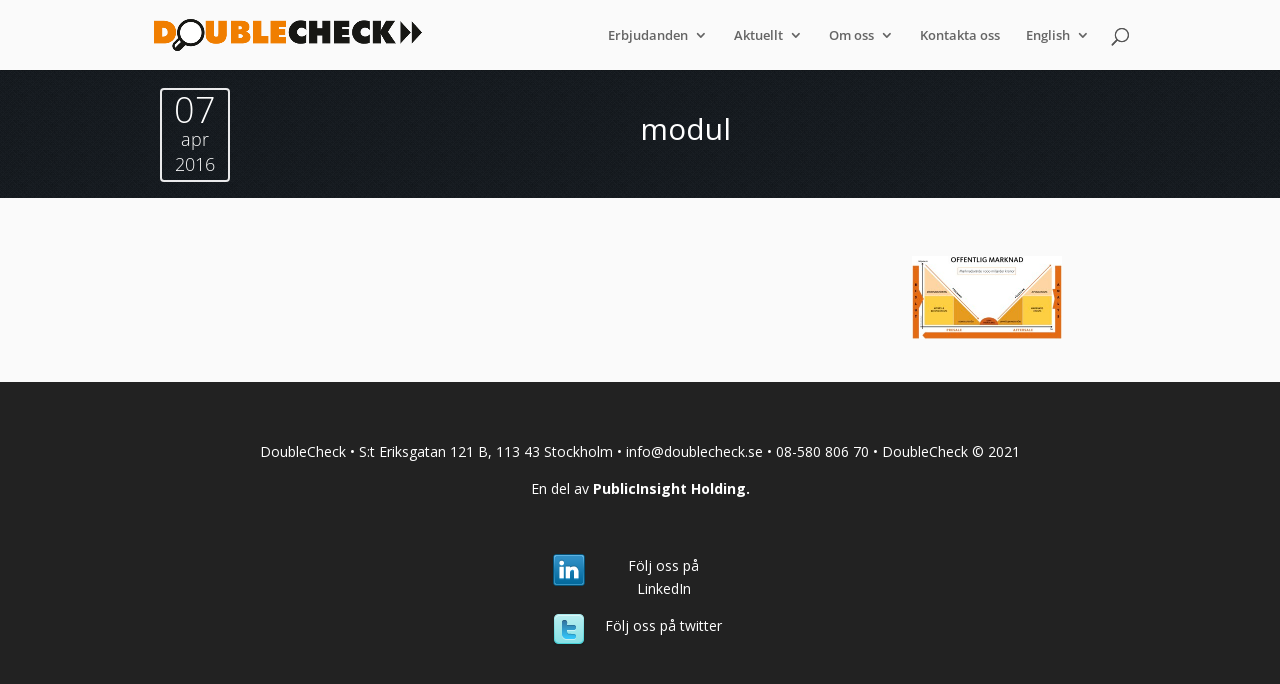

--- FILE ---
content_type: text/css
request_url: https://www.doublecheck.se/wp-content/themes/Divi-child/style.css?ver=4.27.4
body_size: 6672
content:
/*
 Theme Name:     Divi Child Theme
 Theme URI:      http://www.elegantthemes.com/gallery/divi/
 Description:    Divi Child Theme
 Author:         Hackyard Internet AB
 Author URI:     http://www.hackyard.se
 Template:       Divi
 Version:        1.0.0
*/
 
@import url("../Divi/style.css");
 
/* =Theme customization starts here
------------------------------------------------------- */

body {
	color: #555;
	font-family: "Open Sans",​Arial,​Helvetica,​sans-serif;
    background: #FAFAFA !important;
} 

#main-header, .et_pb_section, .et_pb_section_1.et_pb_section, #main-content {
    background: #FAFAFA !important;
}

h1, h2, h3, h4, h5, h6 {
    color: #ee7f00;
}

h2 {
	font-size: 24px;
    line-height: 36px;
}

h2.entry-title {
    font-size: 18px;
}

div[id^="wpm_download_"] {
    display: none !important;
}

.wpcf7-text, .wpcf7-textarea, .wpcf7-captchar {
background-color: #eee !important;
border: none !important;
width: 100% !important;
-moz-border-radius: 0 !important;
-webkit-border-radius: 0 !important;
border-radius: 0 !important;
font-size: 14px;
color: #999 !important;
padding: 16px !important;
-moz-box-sizing: border-box;
-webkit-box-sizing: border-box;
box-sizing: border-box;
}
.wpcf7-submit {
color: #ee7f00 !important;
margin: 8px auto 0;
cursor: pointer;
font-size: 20px;
font-weight: 500;
-moz-border-radius: 3px;
-webkit-border-radius: 3px;
border-radius: 3px;
padding: 6px 20px;
line-height: 1.7em;
background: transparent;
border: 2px solid #ee7f00;
-webkit-font-smoothing: antialiased;
-moz-osx-font-smoothing: grayscale;
-moz-transition: all 0.2s;
-webkit-transition: all 0.2s;
transition: all 0.2s;
}
.wpcf7-submit:hover {
background-color: #eee;
border-color:#eee;
padding: 6px 20px !important;
}

div.wpcf7-response-output {
    margin-left: 0px;
    margin-right: 0px;
}

#top-menu li li a {
    width: 210px;
}

#top-menu li li {
    margin: 1px auto;
}

.nav li li {
    line-height: 1.5em;
}

.bgdark {
    background: #000033 url("images/footer_bg.png") repeat scroll 0 0;
    color: #fff;
    min-height: 128px;
}

.bgdark h1 {
    display: table-cell;
    line-height: 40px;
    vertical-align: middle;
}
.bgdark h1, .bgdark h2, .bgdark h3 {
    color: #fff;
}

.bgdark .wrapper {
    display: table;
    height: 128px;
    max-width: 960px;
    width: 80%;
    margin: 0 auto;
}

.et_color_scheme_orange a, .et_color_scheme_orange #top-menu li.current-menu-ancestor > a, .et_color_scheme_orange #top-menu li.current-menu-item > a {
    color: #ee7f00;
}

.et_pb_post {
    margin-bottom: inherit;
}

#main-content .container::before {
    width: 0px;
}

#left-area {
    width: 100%;
}

.news-list-date {
    border: 2px solid #eaeaeb;
    border-radius: 4px;
    color: #656a77;
    float: left;
    font-size: 18px;
    font-weight: 350;
    line-height: 25px;
    margin-right: 21px;
    text-align: center;
    width: 70px;
    padding: 3px;
}

.news-list-year, .news-list-month  {
    font-weight: 300;
}

.et_pb_post .entry-content {
    padding-top: 0px;
}

.category-pressklipp.et_pb_post h2 {
    margin-top: 0px;
}

.pressklipp.et_pb_post h2 {
    margin-top: 0px;
}

.pressklipp.et_pb_post .post-meta {
    font-size: 12px;
    margin-bottom: inherit;
}

.pressklipp.et_pb_post .entry-title {
    font-size: 14px;
}

.category-pressklipp.et_pb_post .press-source {
    margin-top: 20px;
}

.bgdark .news-list-date {
    margin-top: 18px;
}

.news-list-day {
    color: #ee7f00;
    font-size: 36px;
    line-height: 34px;
}

.bgdark .news-list-day, .bgdark .news-list-month, .bgdark .news-list-year {
    color: #fff;
}

#pagination {
    margin-bottom: 20px;
}

.et_pb_widget {
	float: none;
	clear:both;
}

.et_pb_post a img {
        width: 100%; 
        height: auto;
        margin-bottom: 20px;
    }

#main-content .container {
    padding-top: 40px;
}

#footer-widgets {
    text-align: center;
}

.float-left {
    float: left;
}

.list-content {
    margin-left: 92px;
}

.pagination {
    margin-top: 20px;
    text-align: center;
    margin-bottom: 20px;
}

.pagination a, .pagination span {
    margin: 0 5px;
}

.search #main-content article .news-list-date {
    display: none;
}

.search #main-content article .list-content {
    margin-left: 0;
}

@media all and (min-width: 981px) {
    .home ﻿.et_pb_column_1_2 .et_pb_slide_image,
    .home .et_pb_column_3_8 .et_pb_slide_image,
    .home .et_pb_column_1_3 .et_pb_slide_image,
    .home .et_pb_column_1_4 .et_pb_slide_image {
        margin-top: 10px !important;
    }
}

    /* Responsive Styles Tablet And Below */
@media all and (max-width: 980px) {

    .about-us-consultants .et_pb_column_0, .about-us-consultants .et_pb_column_1 {
        width: 100% !important;
    }

    .about-us-consultants .et_pb_row_inner.et_pb_row_inner_0 .et_pb_column {
        width: 100% !important;
    }

    .about-us-consultants .et_pb_row_inner .et_pb_column {
        margin-right: 2%;
        width: 31% !important;
    }

    .about-us-consultants .et_pb_row_inner .et_pb_column .et_pb_main_blurb_image {
        text-align: left;
    }

    .footer-widget:nth-child(n) {
        width: 100% !important;
    }

    #et_top_search {
        display:none;
    }

}
@media all and (min-width: 768px) {
    .et_pb_post a img {
        width: 150px; height: auto;
        margin-left: 20px;
    }

	.et_pb_image_container img, .et_pb_post a img {
		float: right; margin-right: 1em;
	}
	.et_pb_post:after { /* Clear floated image */
		content: ""; display: table; clear: both;
	}
}

@media all and (max-width: 768px) {
    .pagination .prev, .pagination .next {
        display: block;
    }

    .pagination .prev {
        float: left;
    }

    .pagination .next {
        float: right;
    }

    .pagination a, .pagination span {
        display: none;
    }

    .module-blurbs-block .et_pb_column_1 {
        margin-right: 0 !important;
    }

    .archive #main-content article img {
        margin-top: 30px;
        margin-bottom: 10px;
    }

    .search #main-content article img {
        margin-top: 10px;
        margin-bottom: 10px;
    }

    .search .category-pressklipp.et_pb_post .press-source {
        margin-top: 0;
    }

    .archive #main-content article.et_pb_post h2, .search #main-content article.et_pb_post h2 {
        margin-top: 0;
    }

    .search #main-content article {
        margin-bottom: 30px;
    }

}

@media all and (max-width: 633px) {
    .about-us-consultants .et_pb_row_inner .et_pb_column {
            width: 100% !important;
        }

    .about-us-consultants .et_pb_row, .about-us-consultants  .et_pb_column .et_pb_row_inner {
        padding: 0;
    }
}

/* Responsive Styles Smartphone Portrait */
@media all and (max-width: 479px) {
    .et_pb_row .et_pb_column.et_pb_column_1_4:last-child {
        margin-bottom: 30px;
    }
}

--- FILE ---
content_type: text/plain
request_url: https://www.google-analytics.com/j/collect?v=1&_v=j102&a=1055754459&t=pageview&_s=1&dl=https%3A%2F%2Fwww.doublecheck.se%2Fstart%2Fattachment%2Fmodul-3%2F&ul=en-us%40posix&dt=modul%20-%20DoubleCheck&sr=1280x720&vp=1280x720&_u=IEBAAEABAAAAACAAI~&jid=1584755377&gjid=1644945924&cid=1878861768.1769043351&tid=UA-11786397-7&_gid=1019473681.1769043351&_r=1&_slc=1&z=2064961431
body_size: -451
content:
2,cG-VFBVZZ6VPN